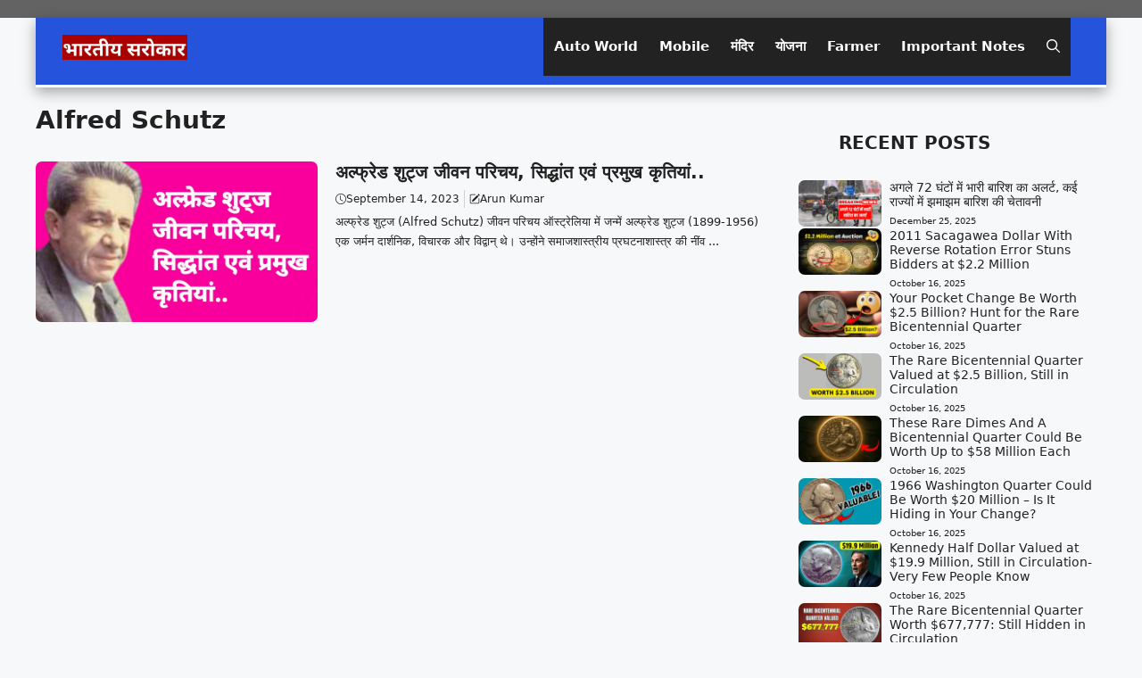

--- FILE ---
content_type: text/html; charset=utf-8
request_url: https://www.google.com/recaptcha/api2/aframe
body_size: 267
content:
<!DOCTYPE HTML><html><head><meta http-equiv="content-type" content="text/html; charset=UTF-8"></head><body><script nonce="oNz7WsZxobCev5PEKmnvGw">/** Anti-fraud and anti-abuse applications only. See google.com/recaptcha */ try{var clients={'sodar':'https://pagead2.googlesyndication.com/pagead/sodar?'};window.addEventListener("message",function(a){try{if(a.source===window.parent){var b=JSON.parse(a.data);var c=clients[b['id']];if(c){var d=document.createElement('img');d.src=c+b['params']+'&rc='+(localStorage.getItem("rc::a")?sessionStorage.getItem("rc::b"):"");window.document.body.appendChild(d);sessionStorage.setItem("rc::e",parseInt(sessionStorage.getItem("rc::e")||0)+1);localStorage.setItem("rc::h",'1768005373827');}}}catch(b){}});window.parent.postMessage("_grecaptcha_ready", "*");}catch(b){}</script></body></html>